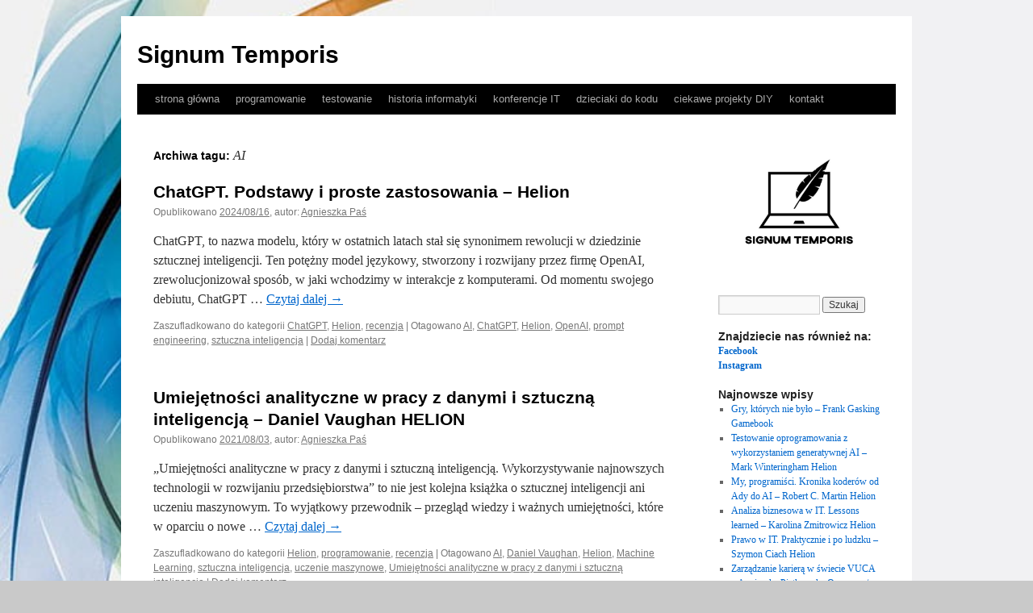

--- FILE ---
content_type: text/html; charset=UTF-8
request_url: https://www.signum-temporis.pl/tag/ai
body_size: 11029
content:
<!DOCTYPE html>
<html  xmlns="http://www.w3.org/1999/xhtml" prefix="" lang="pl-PL"
 xmlns:fb="http://ogp.me/ns/fb#">
<head>
<meta charset="UTF-8" />
<title>
AI | Signum Temporis	</title>
<link rel="profile" href="http://gmpg.org/xfn/11" />
<link rel="stylesheet" type="text/css" media="all" href="https://www.signum-temporis.pl/wp-content/themes/twentyten/style.css" />
<link rel="pingback" href="https://www.signum-temporis.pl/xmlrpc.php">

<!-- BEGIN Metadata added by the Add-Meta-Tags WordPress plugin -->
<meta name="description" content="Content tagged with AI." />
<meta name="keywords" content="ai" />
<meta property="og:type" content="website" />
<meta property="og:site_name" content="Signum Temporis" />
<meta property="og:title" content="AI" />
<meta property="og:url" content="https://www.signum-temporis.pl/tag/ai" />
<meta property="og:description" content="Content tagged with AI." />
<meta property="og:locale" content="pl_PL" />
<meta property="og:image" content="http://www.signum-temporis.pl/wp-content/uploads/2014/06/signum-temporis-logo.svg" />
<meta property="og:image:secure_url" content="https://www.signum-temporis.pl/wp-content/uploads/2014/06/signum-temporis-logo.svg" />
<link rel="publisher" type="text/html" title="Signum Temporis" href="https://www.signum-temporis.pl/" />
<!-- END Metadata added by the Add-Meta-Tags WordPress plugin -->

<meta name='robots' content='max-image-preview:large' />
	<style>img:is([sizes="auto" i], [sizes^="auto," i]) { contain-intrinsic-size: 3000px 1500px }</style>
	<link rel="alternate" type="application/rss+xml" title="Signum Temporis &raquo; Kanał z wpisami" href="https://www.signum-temporis.pl/feed" />
<link rel="alternate" type="application/rss+xml" title="Signum Temporis &raquo; Kanał z komentarzami" href="https://www.signum-temporis.pl/comments/feed" />
<link rel="alternate" type="application/rss+xml" title="Signum Temporis &raquo; Kanał z wpisami otagowanymi jako AI" href="https://www.signum-temporis.pl/tag/ai/feed" />
<script type="text/javascript">
/* <![CDATA[ */
window._wpemojiSettings = {"baseUrl":"https:\/\/s.w.org\/images\/core\/emoji\/16.0.1\/72x72\/","ext":".png","svgUrl":"https:\/\/s.w.org\/images\/core\/emoji\/16.0.1\/svg\/","svgExt":".svg","source":{"concatemoji":"https:\/\/www.signum-temporis.pl\/wp-includes\/js\/wp-emoji-release.min.js?ver=6.8.3"}};
/*! This file is auto-generated */
!function(s,n){var o,i,e;function c(e){try{var t={supportTests:e,timestamp:(new Date).valueOf()};sessionStorage.setItem(o,JSON.stringify(t))}catch(e){}}function p(e,t,n){e.clearRect(0,0,e.canvas.width,e.canvas.height),e.fillText(t,0,0);var t=new Uint32Array(e.getImageData(0,0,e.canvas.width,e.canvas.height).data),a=(e.clearRect(0,0,e.canvas.width,e.canvas.height),e.fillText(n,0,0),new Uint32Array(e.getImageData(0,0,e.canvas.width,e.canvas.height).data));return t.every(function(e,t){return e===a[t]})}function u(e,t){e.clearRect(0,0,e.canvas.width,e.canvas.height),e.fillText(t,0,0);for(var n=e.getImageData(16,16,1,1),a=0;a<n.data.length;a++)if(0!==n.data[a])return!1;return!0}function f(e,t,n,a){switch(t){case"flag":return n(e,"\ud83c\udff3\ufe0f\u200d\u26a7\ufe0f","\ud83c\udff3\ufe0f\u200b\u26a7\ufe0f")?!1:!n(e,"\ud83c\udde8\ud83c\uddf6","\ud83c\udde8\u200b\ud83c\uddf6")&&!n(e,"\ud83c\udff4\udb40\udc67\udb40\udc62\udb40\udc65\udb40\udc6e\udb40\udc67\udb40\udc7f","\ud83c\udff4\u200b\udb40\udc67\u200b\udb40\udc62\u200b\udb40\udc65\u200b\udb40\udc6e\u200b\udb40\udc67\u200b\udb40\udc7f");case"emoji":return!a(e,"\ud83e\udedf")}return!1}function g(e,t,n,a){var r="undefined"!=typeof WorkerGlobalScope&&self instanceof WorkerGlobalScope?new OffscreenCanvas(300,150):s.createElement("canvas"),o=r.getContext("2d",{willReadFrequently:!0}),i=(o.textBaseline="top",o.font="600 32px Arial",{});return e.forEach(function(e){i[e]=t(o,e,n,a)}),i}function t(e){var t=s.createElement("script");t.src=e,t.defer=!0,s.head.appendChild(t)}"undefined"!=typeof Promise&&(o="wpEmojiSettingsSupports",i=["flag","emoji"],n.supports={everything:!0,everythingExceptFlag:!0},e=new Promise(function(e){s.addEventListener("DOMContentLoaded",e,{once:!0})}),new Promise(function(t){var n=function(){try{var e=JSON.parse(sessionStorage.getItem(o));if("object"==typeof e&&"number"==typeof e.timestamp&&(new Date).valueOf()<e.timestamp+604800&&"object"==typeof e.supportTests)return e.supportTests}catch(e){}return null}();if(!n){if("undefined"!=typeof Worker&&"undefined"!=typeof OffscreenCanvas&&"undefined"!=typeof URL&&URL.createObjectURL&&"undefined"!=typeof Blob)try{var e="postMessage("+g.toString()+"("+[JSON.stringify(i),f.toString(),p.toString(),u.toString()].join(",")+"));",a=new Blob([e],{type:"text/javascript"}),r=new Worker(URL.createObjectURL(a),{name:"wpTestEmojiSupports"});return void(r.onmessage=function(e){c(n=e.data),r.terminate(),t(n)})}catch(e){}c(n=g(i,f,p,u))}t(n)}).then(function(e){for(var t in e)n.supports[t]=e[t],n.supports.everything=n.supports.everything&&n.supports[t],"flag"!==t&&(n.supports.everythingExceptFlag=n.supports.everythingExceptFlag&&n.supports[t]);n.supports.everythingExceptFlag=n.supports.everythingExceptFlag&&!n.supports.flag,n.DOMReady=!1,n.readyCallback=function(){n.DOMReady=!0}}).then(function(){return e}).then(function(){var e;n.supports.everything||(n.readyCallback(),(e=n.source||{}).concatemoji?t(e.concatemoji):e.wpemoji&&e.twemoji&&(t(e.twemoji),t(e.wpemoji)))}))}((window,document),window._wpemojiSettings);
/* ]]> */
</script>
<style id='wp-emoji-styles-inline-css' type='text/css'>

	img.wp-smiley, img.emoji {
		display: inline !important;
		border: none !important;
		box-shadow: none !important;
		height: 1em !important;
		width: 1em !important;
		margin: 0 0.07em !important;
		vertical-align: -0.1em !important;
		background: none !important;
		padding: 0 !important;
	}
</style>
<link rel='stylesheet' id='wp-block-library-css' href='https://www.signum-temporis.pl/wp-includes/css/dist/block-library/style.min.css?ver=6.8.3' type='text/css' media='all' />
<style id='wp-block-library-theme-inline-css' type='text/css'>
.wp-block-audio :where(figcaption){color:#555;font-size:13px;text-align:center}.is-dark-theme .wp-block-audio :where(figcaption){color:#ffffffa6}.wp-block-audio{margin:0 0 1em}.wp-block-code{border:1px solid #ccc;border-radius:4px;font-family:Menlo,Consolas,monaco,monospace;padding:.8em 1em}.wp-block-embed :where(figcaption){color:#555;font-size:13px;text-align:center}.is-dark-theme .wp-block-embed :where(figcaption){color:#ffffffa6}.wp-block-embed{margin:0 0 1em}.blocks-gallery-caption{color:#555;font-size:13px;text-align:center}.is-dark-theme .blocks-gallery-caption{color:#ffffffa6}:root :where(.wp-block-image figcaption){color:#555;font-size:13px;text-align:center}.is-dark-theme :root :where(.wp-block-image figcaption){color:#ffffffa6}.wp-block-image{margin:0 0 1em}.wp-block-pullquote{border-bottom:4px solid;border-top:4px solid;color:currentColor;margin-bottom:1.75em}.wp-block-pullquote cite,.wp-block-pullquote footer,.wp-block-pullquote__citation{color:currentColor;font-size:.8125em;font-style:normal;text-transform:uppercase}.wp-block-quote{border-left:.25em solid;margin:0 0 1.75em;padding-left:1em}.wp-block-quote cite,.wp-block-quote footer{color:currentColor;font-size:.8125em;font-style:normal;position:relative}.wp-block-quote:where(.has-text-align-right){border-left:none;border-right:.25em solid;padding-left:0;padding-right:1em}.wp-block-quote:where(.has-text-align-center){border:none;padding-left:0}.wp-block-quote.is-large,.wp-block-quote.is-style-large,.wp-block-quote:where(.is-style-plain){border:none}.wp-block-search .wp-block-search__label{font-weight:700}.wp-block-search__button{border:1px solid #ccc;padding:.375em .625em}:where(.wp-block-group.has-background){padding:1.25em 2.375em}.wp-block-separator.has-css-opacity{opacity:.4}.wp-block-separator{border:none;border-bottom:2px solid;margin-left:auto;margin-right:auto}.wp-block-separator.has-alpha-channel-opacity{opacity:1}.wp-block-separator:not(.is-style-wide):not(.is-style-dots){width:100px}.wp-block-separator.has-background:not(.is-style-dots){border-bottom:none;height:1px}.wp-block-separator.has-background:not(.is-style-wide):not(.is-style-dots){height:2px}.wp-block-table{margin:0 0 1em}.wp-block-table td,.wp-block-table th{word-break:normal}.wp-block-table :where(figcaption){color:#555;font-size:13px;text-align:center}.is-dark-theme .wp-block-table :where(figcaption){color:#ffffffa6}.wp-block-video :where(figcaption){color:#555;font-size:13px;text-align:center}.is-dark-theme .wp-block-video :where(figcaption){color:#ffffffa6}.wp-block-video{margin:0 0 1em}:root :where(.wp-block-template-part.has-background){margin-bottom:0;margin-top:0;padding:1.25em 2.375em}
</style>
<style id='classic-theme-styles-inline-css' type='text/css'>
/*! This file is auto-generated */
.wp-block-button__link{color:#fff;background-color:#32373c;border-radius:9999px;box-shadow:none;text-decoration:none;padding:calc(.667em + 2px) calc(1.333em + 2px);font-size:1.125em}.wp-block-file__button{background:#32373c;color:#fff;text-decoration:none}
</style>
<style id='global-styles-inline-css' type='text/css'>
:root{--wp--preset--aspect-ratio--square: 1;--wp--preset--aspect-ratio--4-3: 4/3;--wp--preset--aspect-ratio--3-4: 3/4;--wp--preset--aspect-ratio--3-2: 3/2;--wp--preset--aspect-ratio--2-3: 2/3;--wp--preset--aspect-ratio--16-9: 16/9;--wp--preset--aspect-ratio--9-16: 9/16;--wp--preset--color--black: #000;--wp--preset--color--cyan-bluish-gray: #abb8c3;--wp--preset--color--white: #fff;--wp--preset--color--pale-pink: #f78da7;--wp--preset--color--vivid-red: #cf2e2e;--wp--preset--color--luminous-vivid-orange: #ff6900;--wp--preset--color--luminous-vivid-amber: #fcb900;--wp--preset--color--light-green-cyan: #7bdcb5;--wp--preset--color--vivid-green-cyan: #00d084;--wp--preset--color--pale-cyan-blue: #8ed1fc;--wp--preset--color--vivid-cyan-blue: #0693e3;--wp--preset--color--vivid-purple: #9b51e0;--wp--preset--color--blue: #0066cc;--wp--preset--color--medium-gray: #666;--wp--preset--color--light-gray: #f1f1f1;--wp--preset--gradient--vivid-cyan-blue-to-vivid-purple: linear-gradient(135deg,rgba(6,147,227,1) 0%,rgb(155,81,224) 100%);--wp--preset--gradient--light-green-cyan-to-vivid-green-cyan: linear-gradient(135deg,rgb(122,220,180) 0%,rgb(0,208,130) 100%);--wp--preset--gradient--luminous-vivid-amber-to-luminous-vivid-orange: linear-gradient(135deg,rgba(252,185,0,1) 0%,rgba(255,105,0,1) 100%);--wp--preset--gradient--luminous-vivid-orange-to-vivid-red: linear-gradient(135deg,rgba(255,105,0,1) 0%,rgb(207,46,46) 100%);--wp--preset--gradient--very-light-gray-to-cyan-bluish-gray: linear-gradient(135deg,rgb(238,238,238) 0%,rgb(169,184,195) 100%);--wp--preset--gradient--cool-to-warm-spectrum: linear-gradient(135deg,rgb(74,234,220) 0%,rgb(151,120,209) 20%,rgb(207,42,186) 40%,rgb(238,44,130) 60%,rgb(251,105,98) 80%,rgb(254,248,76) 100%);--wp--preset--gradient--blush-light-purple: linear-gradient(135deg,rgb(255,206,236) 0%,rgb(152,150,240) 100%);--wp--preset--gradient--blush-bordeaux: linear-gradient(135deg,rgb(254,205,165) 0%,rgb(254,45,45) 50%,rgb(107,0,62) 100%);--wp--preset--gradient--luminous-dusk: linear-gradient(135deg,rgb(255,203,112) 0%,rgb(199,81,192) 50%,rgb(65,88,208) 100%);--wp--preset--gradient--pale-ocean: linear-gradient(135deg,rgb(255,245,203) 0%,rgb(182,227,212) 50%,rgb(51,167,181) 100%);--wp--preset--gradient--electric-grass: linear-gradient(135deg,rgb(202,248,128) 0%,rgb(113,206,126) 100%);--wp--preset--gradient--midnight: linear-gradient(135deg,rgb(2,3,129) 0%,rgb(40,116,252) 100%);--wp--preset--font-size--small: 13px;--wp--preset--font-size--medium: 20px;--wp--preset--font-size--large: 36px;--wp--preset--font-size--x-large: 42px;--wp--preset--spacing--20: 0.44rem;--wp--preset--spacing--30: 0.67rem;--wp--preset--spacing--40: 1rem;--wp--preset--spacing--50: 1.5rem;--wp--preset--spacing--60: 2.25rem;--wp--preset--spacing--70: 3.38rem;--wp--preset--spacing--80: 5.06rem;--wp--preset--shadow--natural: 6px 6px 9px rgba(0, 0, 0, 0.2);--wp--preset--shadow--deep: 12px 12px 50px rgba(0, 0, 0, 0.4);--wp--preset--shadow--sharp: 6px 6px 0px rgba(0, 0, 0, 0.2);--wp--preset--shadow--outlined: 6px 6px 0px -3px rgba(255, 255, 255, 1), 6px 6px rgba(0, 0, 0, 1);--wp--preset--shadow--crisp: 6px 6px 0px rgba(0, 0, 0, 1);}:where(.is-layout-flex){gap: 0.5em;}:where(.is-layout-grid){gap: 0.5em;}body .is-layout-flex{display: flex;}.is-layout-flex{flex-wrap: wrap;align-items: center;}.is-layout-flex > :is(*, div){margin: 0;}body .is-layout-grid{display: grid;}.is-layout-grid > :is(*, div){margin: 0;}:where(.wp-block-columns.is-layout-flex){gap: 2em;}:where(.wp-block-columns.is-layout-grid){gap: 2em;}:where(.wp-block-post-template.is-layout-flex){gap: 1.25em;}:where(.wp-block-post-template.is-layout-grid){gap: 1.25em;}.has-black-color{color: var(--wp--preset--color--black) !important;}.has-cyan-bluish-gray-color{color: var(--wp--preset--color--cyan-bluish-gray) !important;}.has-white-color{color: var(--wp--preset--color--white) !important;}.has-pale-pink-color{color: var(--wp--preset--color--pale-pink) !important;}.has-vivid-red-color{color: var(--wp--preset--color--vivid-red) !important;}.has-luminous-vivid-orange-color{color: var(--wp--preset--color--luminous-vivid-orange) !important;}.has-luminous-vivid-amber-color{color: var(--wp--preset--color--luminous-vivid-amber) !important;}.has-light-green-cyan-color{color: var(--wp--preset--color--light-green-cyan) !important;}.has-vivid-green-cyan-color{color: var(--wp--preset--color--vivid-green-cyan) !important;}.has-pale-cyan-blue-color{color: var(--wp--preset--color--pale-cyan-blue) !important;}.has-vivid-cyan-blue-color{color: var(--wp--preset--color--vivid-cyan-blue) !important;}.has-vivid-purple-color{color: var(--wp--preset--color--vivid-purple) !important;}.has-black-background-color{background-color: var(--wp--preset--color--black) !important;}.has-cyan-bluish-gray-background-color{background-color: var(--wp--preset--color--cyan-bluish-gray) !important;}.has-white-background-color{background-color: var(--wp--preset--color--white) !important;}.has-pale-pink-background-color{background-color: var(--wp--preset--color--pale-pink) !important;}.has-vivid-red-background-color{background-color: var(--wp--preset--color--vivid-red) !important;}.has-luminous-vivid-orange-background-color{background-color: var(--wp--preset--color--luminous-vivid-orange) !important;}.has-luminous-vivid-amber-background-color{background-color: var(--wp--preset--color--luminous-vivid-amber) !important;}.has-light-green-cyan-background-color{background-color: var(--wp--preset--color--light-green-cyan) !important;}.has-vivid-green-cyan-background-color{background-color: var(--wp--preset--color--vivid-green-cyan) !important;}.has-pale-cyan-blue-background-color{background-color: var(--wp--preset--color--pale-cyan-blue) !important;}.has-vivid-cyan-blue-background-color{background-color: var(--wp--preset--color--vivid-cyan-blue) !important;}.has-vivid-purple-background-color{background-color: var(--wp--preset--color--vivid-purple) !important;}.has-black-border-color{border-color: var(--wp--preset--color--black) !important;}.has-cyan-bluish-gray-border-color{border-color: var(--wp--preset--color--cyan-bluish-gray) !important;}.has-white-border-color{border-color: var(--wp--preset--color--white) !important;}.has-pale-pink-border-color{border-color: var(--wp--preset--color--pale-pink) !important;}.has-vivid-red-border-color{border-color: var(--wp--preset--color--vivid-red) !important;}.has-luminous-vivid-orange-border-color{border-color: var(--wp--preset--color--luminous-vivid-orange) !important;}.has-luminous-vivid-amber-border-color{border-color: var(--wp--preset--color--luminous-vivid-amber) !important;}.has-light-green-cyan-border-color{border-color: var(--wp--preset--color--light-green-cyan) !important;}.has-vivid-green-cyan-border-color{border-color: var(--wp--preset--color--vivid-green-cyan) !important;}.has-pale-cyan-blue-border-color{border-color: var(--wp--preset--color--pale-cyan-blue) !important;}.has-vivid-cyan-blue-border-color{border-color: var(--wp--preset--color--vivid-cyan-blue) !important;}.has-vivid-purple-border-color{border-color: var(--wp--preset--color--vivid-purple) !important;}.has-vivid-cyan-blue-to-vivid-purple-gradient-background{background: var(--wp--preset--gradient--vivid-cyan-blue-to-vivid-purple) !important;}.has-light-green-cyan-to-vivid-green-cyan-gradient-background{background: var(--wp--preset--gradient--light-green-cyan-to-vivid-green-cyan) !important;}.has-luminous-vivid-amber-to-luminous-vivid-orange-gradient-background{background: var(--wp--preset--gradient--luminous-vivid-amber-to-luminous-vivid-orange) !important;}.has-luminous-vivid-orange-to-vivid-red-gradient-background{background: var(--wp--preset--gradient--luminous-vivid-orange-to-vivid-red) !important;}.has-very-light-gray-to-cyan-bluish-gray-gradient-background{background: var(--wp--preset--gradient--very-light-gray-to-cyan-bluish-gray) !important;}.has-cool-to-warm-spectrum-gradient-background{background: var(--wp--preset--gradient--cool-to-warm-spectrum) !important;}.has-blush-light-purple-gradient-background{background: var(--wp--preset--gradient--blush-light-purple) !important;}.has-blush-bordeaux-gradient-background{background: var(--wp--preset--gradient--blush-bordeaux) !important;}.has-luminous-dusk-gradient-background{background: var(--wp--preset--gradient--luminous-dusk) !important;}.has-pale-ocean-gradient-background{background: var(--wp--preset--gradient--pale-ocean) !important;}.has-electric-grass-gradient-background{background: var(--wp--preset--gradient--electric-grass) !important;}.has-midnight-gradient-background{background: var(--wp--preset--gradient--midnight) !important;}.has-small-font-size{font-size: var(--wp--preset--font-size--small) !important;}.has-medium-font-size{font-size: var(--wp--preset--font-size--medium) !important;}.has-large-font-size{font-size: var(--wp--preset--font-size--large) !important;}.has-x-large-font-size{font-size: var(--wp--preset--font-size--x-large) !important;}
:where(.wp-block-post-template.is-layout-flex){gap: 1.25em;}:where(.wp-block-post-template.is-layout-grid){gap: 1.25em;}
:where(.wp-block-columns.is-layout-flex){gap: 2em;}:where(.wp-block-columns.is-layout-grid){gap: 2em;}
:root :where(.wp-block-pullquote){font-size: 1.5em;line-height: 1.6;}
</style>
<link rel='stylesheet' id='twentyten-block-style-css' href='https://www.signum-temporis.pl/wp-content/themes/twentyten/blocks.css?ver=20181018' type='text/css' media='all' />
<link rel='stylesheet' id='wp_mailjet_subscribe_widget-widget-front-styles-css' href='https://www.signum-temporis.pl/wp-content/plugins/mailjet-for-wordpress/src/widget/css/front-widget.css?ver=5.4.1' type='text/css' media='all' />
<link rel='stylesheet' id='wp_mailjet_form_builder_widget-widget-front-styles-css' href='https://www.signum-temporis.pl/wp-content/plugins/mailjet-for-wordpress/src/widgetformbuilder/css/front-widget.css?ver=5.4.1' type='text/css' media='all' />
<script type="text/javascript" src="https://www.signum-temporis.pl/wp-includes/js/jquery/jquery.min.js?ver=3.7.1" id="jquery-core-js"></script>
<script type="text/javascript" src="https://www.signum-temporis.pl/wp-includes/js/jquery/jquery-migrate.min.js?ver=3.4.1" id="jquery-migrate-js"></script>
<link rel="https://api.w.org/" href="https://www.signum-temporis.pl/wp-json/" /><link rel="alternate" title="JSON" type="application/json" href="https://www.signum-temporis.pl/wp-json/wp/v2/tags/1139" /><link rel="EditURI" type="application/rsd+xml" title="RSD" href="https://www.signum-temporis.pl/xmlrpc.php?rsd" />
<meta name="generator" content="WordPress 6.8.3" />
<meta property="fb:app_id" content="318617789831"/><meta property="fb:admins" content="agnieszka.kaczmarek.31"/><style>.post-thumbnail img[src$='.svg'] { width: 100%; height: auto; }</style><link type="text/css" rel="stylesheet" href="https://www.signum-temporis.pl/wp-content/plugins/social-widget/style.css"/><script type="text/javascript" src="https://www.signum-temporis.pl/wp-content/plugins/si-captcha-for-wordpress/captcha/si_captcha.js?ver=1769063924"></script>
<!-- begin SI CAPTCHA Anti-Spam - login/register form style -->
<style type="text/css">
.si_captcha_small { width:175px; height:45px; padding-top:10px; padding-bottom:10px; }
.si_captcha_large { width:250px; height:60px; padding-top:10px; padding-bottom:10px; }
img#si_image_com { border-style:none; margin:0; padding-right:5px; float:left; }
img#si_image_reg { border-style:none; margin:0; padding-right:5px; float:left; }
img#si_image_log { border-style:none; margin:0; padding-right:5px; float:left; }
img#si_image_side_login { border-style:none; margin:0; padding-right:5px; float:left; }
img#si_image_checkout { border-style:none; margin:0; padding-right:5px; float:left; }
img#si_image_jetpack { border-style:none; margin:0; padding-right:5px; float:left; }
img#si_image_bbpress_topic { border-style:none; margin:0; padding-right:5px; float:left; }
.si_captcha_refresh { border-style:none; margin:0; vertical-align:bottom; }
div#si_captcha_input { display:block; padding-top:15px; padding-bottom:5px; }
label#si_captcha_code_label { margin:0; }
input#si_captcha_code_input { width:65px; }
p#si_captcha_code_p { clear: left; padding-top:10px; }
.si-captcha-jetpack-error { color:#DC3232; }
</style>
<!-- end SI CAPTCHA Anti-Spam - login/register form style -->
<style type="text/css" id="custom-background-css">
body.custom-background { background-color: #c9c9c9; background-image: url("https://www.signum-temporis.pl/wp-content/uploads/2024/09/bg1.jpg"); background-position: left top; background-size: cover; background-repeat: no-repeat; background-attachment: fixed; }
</style>
	<link rel="icon" href="https://www.signum-temporis.pl/wp-content/uploads/2020/01/cropped-signum-temporis-logo-white-1-32x32.jpg" sizes="32x32" />
<link rel="icon" href="https://www.signum-temporis.pl/wp-content/uploads/2020/01/cropped-signum-temporis-logo-white-1-192x192.jpg" sizes="192x192" />
<link rel="apple-touch-icon" href="https://www.signum-temporis.pl/wp-content/uploads/2020/01/cropped-signum-temporis-logo-white-1-180x180.jpg" />
<meta name="msapplication-TileImage" content="https://www.signum-temporis.pl/wp-content/uploads/2020/01/cropped-signum-temporis-logo-white-1-270x270.jpg" />
</head>

<body class="archive tag tag-ai tag-1139 custom-background wp-theme-twentyten">
<div id="wrapper" class="hfeed">
	<div id="header">
		<div id="masthead">
			<div id="branding" role="banner">
								<div id="site-title">
					<span>
						<a href="https://www.signum-temporis.pl/" title="Signum Temporis" rel="home">Signum Temporis</a>
					</span>
				</div>
				<div id="site-description"></div>

							</div><!-- #branding -->

			<div id="access" role="navigation">
								<div class="skip-link screen-reader-text"><a href="#content" title="Przeskocz do treści">Przeskocz do treści</a></div>
								<div class="menu-header"><ul id="menu-menu-1" class="menu"><li id="menu-item-130" class="menu-item menu-item-type-custom menu-item-object-custom menu-item-130"><a href="/">strona główna</a></li>
<li id="menu-item-1526" class="menu-item menu-item-type-taxonomy menu-item-object-category menu-item-1526"><a href="https://www.signum-temporis.pl/category/programowanie">programowanie</a></li>
<li id="menu-item-2114" class="menu-item menu-item-type-taxonomy menu-item-object-category menu-item-2114"><a href="https://www.signum-temporis.pl/category/testowanie">testowanie</a></li>
<li id="menu-item-1803" class="menu-item menu-item-type-taxonomy menu-item-object-category menu-item-1803"><a href="https://www.signum-temporis.pl/category/historia-informatyki">historia informatyki</a></li>
<li id="menu-item-1653" class="menu-item menu-item-type-taxonomy menu-item-object-category menu-item-1653"><a href="https://www.signum-temporis.pl/category/konferencje-it">konferencje IT</a></li>
<li id="menu-item-1266" class="menu-item menu-item-type-taxonomy menu-item-object-category menu-item-1266"><a href="https://www.signum-temporis.pl/category/dzieciaki-do-kodu">dzieciaki do kodu</a></li>
<li id="menu-item-1828" class="menu-item menu-item-type-taxonomy menu-item-object-category menu-item-1828"><a href="https://www.signum-temporis.pl/category/ciekawe-projekty-diy">ciekawe projekty DIY</a></li>
<li id="menu-item-132" class="menu-item menu-item-type-custom menu-item-object-custom menu-item-132"><a href="mailto:info@signum-temporis.pl">kontakt</a></li>
</ul></div>			</div><!-- #access -->
		</div><!-- #masthead -->
	</div><!-- #header -->

	<div id="main">

		<div id="container">
			<div id="content" role="main">

				<h1 class="page-title">
				Archiwa tagu: <span>AI</span>				</h1>





	
			<div id="post-2042" class="post-2042 post type-post status-publish format-standard hentry category-chatgpt category-helion category-recenzja tag-ai tag-chatgpt tag-helion tag-openai tag-prompt-engineering tag-sztuczna-inteligencja">
			<h2 class="entry-title"><a href="https://www.signum-temporis.pl/2024/08/chatgpt-podstawy-i-proste-zastosowania-helion.html" rel="bookmark">ChatGPT. Podstawy i proste zastosowania &#8211; Helion</a></h2>

			<div class="entry-meta">
				<span class="meta-prep meta-prep-author">Opublikowano</span> <a href="https://www.signum-temporis.pl/2024/08/chatgpt-podstawy-i-proste-zastosowania-helion.html" title="09:32" rel="bookmark"><span class="entry-date">2024/08/16</span></a>, <span class="meta-sep">autor:</span> <span class="author vcard"><a class="url fn n" href="https://www.signum-temporis.pl/author/signum-temporis" title="Zobacz wszystkie wpisy, których autorem jest Agnieszka Paś">Agnieszka Paś</a></span>			</div><!-- .entry-meta -->

					<div class="entry-summary">
				<p>ChatGPT, to nazwa modelu, który w ostatnich latach stał się synonimem rewolucji w dziedzinie sztucznej inteligencji. Ten potężny model językowy, stworzony i rozwijany przez firmę OpenAI, zrewolucjonizował sposób, w jaki wchodzimy w interakcje z komputerami. Od momentu swojego debiutu, ChatGPT &hellip; <a href="https://www.signum-temporis.pl/2024/08/chatgpt-podstawy-i-proste-zastosowania-helion.html">Czytaj dalej <span class="meta-nav">&rarr;</span></a></p>
			</div><!-- .entry-summary -->
	
			<div class="entry-utility">
									<span class="cat-links">
						<span class="entry-utility-prep entry-utility-prep-cat-links">Zaszufladkowano do kategorii</span> <a href="https://www.signum-temporis.pl/category/chatgpt" rel="category tag">ChatGPT</a>, <a href="https://www.signum-temporis.pl/category/helion" rel="category tag">Helion</a>, <a href="https://www.signum-temporis.pl/category/recenzja" rel="category tag">recenzja</a>					</span>
					<span class="meta-sep">|</span>
												<span class="tag-links">
					<span class="entry-utility-prep entry-utility-prep-tag-links">Otagowano</span> <a href="https://www.signum-temporis.pl/tag/ai" rel="tag">AI</a>, <a href="https://www.signum-temporis.pl/tag/chatgpt" rel="tag">ChatGPT</a>, <a href="https://www.signum-temporis.pl/tag/helion" rel="tag">Helion</a>, <a href="https://www.signum-temporis.pl/tag/openai" rel="tag">OpenAI</a>, <a href="https://www.signum-temporis.pl/tag/prompt-engineering" rel="tag">prompt engineering</a>, <a href="https://www.signum-temporis.pl/tag/sztuczna-inteligencja" rel="tag">sztuczna inteligencja</a>				</span>
				<span class="meta-sep">|</span>
								<span class="comments-link"><a href="https://www.signum-temporis.pl/2024/08/chatgpt-podstawy-i-proste-zastosowania-helion.html#respond">Dodaj komentarz</a></span>
							</div><!-- .entry-utility -->
		</div><!-- #post-## -->

		
	

	
			<div id="post-1923" class="post-1923 post type-post status-publish format-standard hentry category-helion category-programowanie category-recenzja tag-ai tag-daniel-vaughan tag-helion tag-machine-learning tag-sztuczna-inteligencja tag-uczenie-maszynowe tag-umiejetnosci-analityczne-w-pracy-z-danymi-i-sztuczna-inteligencja">
			<h2 class="entry-title"><a href="https://www.signum-temporis.pl/2021/08/umiejetnosci-analityczne.html" rel="bookmark">Umiejętności analityczne w pracy z danymi i sztuczną inteligencją &#8211; Daniel Vaughan HELION</a></h2>

			<div class="entry-meta">
				<span class="meta-prep meta-prep-author">Opublikowano</span> <a href="https://www.signum-temporis.pl/2021/08/umiejetnosci-analityczne.html" title="17:54" rel="bookmark"><span class="entry-date">2021/08/03</span></a>, <span class="meta-sep">autor:</span> <span class="author vcard"><a class="url fn n" href="https://www.signum-temporis.pl/author/signum-temporis" title="Zobacz wszystkie wpisy, których autorem jest Agnieszka Paś">Agnieszka Paś</a></span>			</div><!-- .entry-meta -->

					<div class="entry-summary">
				<p>&#8222;Umiejętności analityczne w pracy z danymi i sztuczną inteligencją. Wykorzystywanie najnowszych technologii w rozwijaniu przedsiębiorstwa&#8221; to nie jest kolejna książka o sztucznej inteligencji ani uczeniu maszynowym. To wyjątkowy przewodnik &#8211; przegląd wiedzy i ważnych umiejętności, które w oparciu o nowe &hellip; <a href="https://www.signum-temporis.pl/2021/08/umiejetnosci-analityczne.html">Czytaj dalej <span class="meta-nav">&rarr;</span></a></p>
			</div><!-- .entry-summary -->
	
			<div class="entry-utility">
									<span class="cat-links">
						<span class="entry-utility-prep entry-utility-prep-cat-links">Zaszufladkowano do kategorii</span> <a href="https://www.signum-temporis.pl/category/helion" rel="category tag">Helion</a>, <a href="https://www.signum-temporis.pl/category/programowanie" rel="category tag">programowanie</a>, <a href="https://www.signum-temporis.pl/category/recenzja" rel="category tag">recenzja</a>					</span>
					<span class="meta-sep">|</span>
												<span class="tag-links">
					<span class="entry-utility-prep entry-utility-prep-tag-links">Otagowano</span> <a href="https://www.signum-temporis.pl/tag/ai" rel="tag">AI</a>, <a href="https://www.signum-temporis.pl/tag/daniel-vaughan" rel="tag">Daniel Vaughan</a>, <a href="https://www.signum-temporis.pl/tag/helion" rel="tag">Helion</a>, <a href="https://www.signum-temporis.pl/tag/machine-learning" rel="tag">Machine Learning</a>, <a href="https://www.signum-temporis.pl/tag/sztuczna-inteligencja" rel="tag">sztuczna inteligencja</a>, <a href="https://www.signum-temporis.pl/tag/uczenie-maszynowe" rel="tag">uczenie maszynowe</a>, <a href="https://www.signum-temporis.pl/tag/umiejetnosci-analityczne-w-pracy-z-danymi-i-sztuczna-inteligencja" rel="tag">Umiejętności analityczne w pracy z danymi i sztuczną inteligencją</a>				</span>
				<span class="meta-sep">|</span>
								<span class="comments-link"><a href="https://www.signum-temporis.pl/2021/08/umiejetnosci-analityczne.html#respond">Dodaj komentarz</a></span>
							</div><!-- .entry-utility -->
		</div><!-- #post-## -->

		
	

	
			<div id="post-1834" class="post-1834 post type-post status-publish format-standard hentry category-dzieciaki-do-kodu category-konkursy category-publicat category-sztuczna-inteligencja tag-ai tag-bogus-janiszewski tag-machine-learning tag-max-skorwider tag-publicat tag-sztuczna-inteligencja tag-to-o-czym-dorosli-ci-nie-mowia">
			<h2 class="entry-title"><a href="https://www.signum-temporis.pl/2020/04/konkurs-sztuczna-inteligencja-publicat.html" rel="bookmark">KONKURS! Sztuczna inteligencja. To, o czym dorośli Ci nie mówią &#8211; Boguś Janiszewski, Max Skorwider PUBLICAT</a></h2>

			<div class="entry-meta">
				<span class="meta-prep meta-prep-author">Opublikowano</span> <a href="https://www.signum-temporis.pl/2020/04/konkurs-sztuczna-inteligencja-publicat.html" title="17:58" rel="bookmark"><span class="entry-date">2020/04/27</span></a>, <span class="meta-sep">autor:</span> <span class="author vcard"><a class="url fn n" href="https://www.signum-temporis.pl/author/signum-temporis" title="Zobacz wszystkie wpisy, których autorem jest Agnieszka Paś">Agnieszka Paś</a></span>			</div><!-- .entry-meta -->

					<div class="entry-summary">
				<p>Wydana pod koniec marca tego roku &#8222;Sztuczna inteligencja&#8221; to kolejna książka duetu autorskiego Boguś Janiszewski &#8211; Max Skorwider z serii &#8222;To, o czym dorośli Ci nie mówią&#8221;. Dzięki tej książce nie nauczysz się pisać algorytmów ani kodować, ale dowiesz się, &hellip; <a href="https://www.signum-temporis.pl/2020/04/konkurs-sztuczna-inteligencja-publicat.html">Czytaj dalej <span class="meta-nav">&rarr;</span></a></p>
			</div><!-- .entry-summary -->
	
			<div class="entry-utility">
									<span class="cat-links">
						<span class="entry-utility-prep entry-utility-prep-cat-links">Zaszufladkowano do kategorii</span> <a href="https://www.signum-temporis.pl/category/dzieciaki-do-kodu" rel="category tag">dzieciaki do kodu</a>, <a href="https://www.signum-temporis.pl/category/konkursy" rel="category tag">konkursy</a>, <a href="https://www.signum-temporis.pl/category/publicat" rel="category tag">Publicat</a>, <a href="https://www.signum-temporis.pl/category/sztuczna-inteligencja" rel="category tag">sztuczna inteligencja</a>					</span>
					<span class="meta-sep">|</span>
												<span class="tag-links">
					<span class="entry-utility-prep entry-utility-prep-tag-links">Otagowano</span> <a href="https://www.signum-temporis.pl/tag/ai" rel="tag">AI</a>, <a href="https://www.signum-temporis.pl/tag/bogus-janiszewski" rel="tag">Boguś Janiszewski</a>, <a href="https://www.signum-temporis.pl/tag/machine-learning" rel="tag">Machine Learning</a>, <a href="https://www.signum-temporis.pl/tag/max-skorwider" rel="tag">Max Skorwider</a>, <a href="https://www.signum-temporis.pl/tag/publicat" rel="tag">Publicat</a>, <a href="https://www.signum-temporis.pl/tag/sztuczna-inteligencja" rel="tag">sztuczna inteligencja</a>, <a href="https://www.signum-temporis.pl/tag/to-o-czym-dorosli-ci-nie-mowia" rel="tag">To o czym dorośli Ci nie mówią</a>				</span>
				<span class="meta-sep">|</span>
								<span class="comments-link"><a href="https://www.signum-temporis.pl/2020/04/konkurs-sztuczna-inteligencja-publicat.html#respond">Dodaj komentarz</a></span>
							</div><!-- .entry-utility -->
		</div><!-- #post-## -->

		
	

	
			<div id="post-1688" class="post-1688 post type-post status-publish format-standard hentry category-konferencje-it category-pozitive-technologies tag-ai tag-konferencje-it tag-machine-learning tag-miasto-poznan tag-pozitive-technologies tag-programowanie tag-symentis-events">
			<h2 class="entry-title"><a href="https://www.signum-temporis.pl/2019/10/pozitive-technologies-poznan-congress-center-26-09-2019.html" rel="bookmark">pozitive technologies &#8211; Poznań Congress Center 26.09.2019</a></h2>

			<div class="entry-meta">
				<span class="meta-prep meta-prep-author">Opublikowano</span> <a href="https://www.signum-temporis.pl/2019/10/pozitive-technologies-poznan-congress-center-26-09-2019.html" title="10:58" rel="bookmark"><span class="entry-date">2019/10/19</span></a>, <span class="meta-sep">autor:</span> <span class="author vcard"><a class="url fn n" href="https://www.signum-temporis.pl/author/signum-temporis" title="Zobacz wszystkie wpisy, których autorem jest Agnieszka Paś">Agnieszka Paś</a></span>			</div><!-- .entry-meta -->

					<div class="entry-summary">
				<p>Na konferencyjnej mapie Poznania pojawiło się nowe wydarzenie związane z sektorem IT &#8211; pozitive technologies! Pierwsza edycja konferencji odbyła się 26 września 2019 roku w poznańskim Congress Center i przyciągnęła przedstawicieli firm technologicznych ze stolicy Wielkopolski oraz dziesiątki specjalistów, którzy &hellip; <a href="https://www.signum-temporis.pl/2019/10/pozitive-technologies-poznan-congress-center-26-09-2019.html">Czytaj dalej <span class="meta-nav">&rarr;</span></a></p>
			</div><!-- .entry-summary -->
	
			<div class="entry-utility">
									<span class="cat-links">
						<span class="entry-utility-prep entry-utility-prep-cat-links">Zaszufladkowano do kategorii</span> <a href="https://www.signum-temporis.pl/category/konferencje-it" rel="category tag">konferencje IT</a>, <a href="https://www.signum-temporis.pl/category/pozitive-technologies" rel="category tag">pozitive technologies</a>					</span>
					<span class="meta-sep">|</span>
												<span class="tag-links">
					<span class="entry-utility-prep entry-utility-prep-tag-links">Otagowano</span> <a href="https://www.signum-temporis.pl/tag/ai" rel="tag">AI</a>, <a href="https://www.signum-temporis.pl/tag/konferencje-it" rel="tag">konferencje IT</a>, <a href="https://www.signum-temporis.pl/tag/machine-learning" rel="tag">Machine Learning</a>, <a href="https://www.signum-temporis.pl/tag/miasto-poznan" rel="tag">miasto Poznań</a>, <a href="https://www.signum-temporis.pl/tag/pozitive-technologies" rel="tag">pozitive technologies</a>, <a href="https://www.signum-temporis.pl/tag/programowanie" rel="tag">programowanie</a>, <a href="https://www.signum-temporis.pl/tag/symentis-events" rel="tag">Symentis Events</a>				</span>
				<span class="meta-sep">|</span>
								<span class="comments-link"><a href="https://www.signum-temporis.pl/2019/10/pozitive-technologies-poznan-congress-center-26-09-2019.html#respond">Dodaj komentarz</a></span>
							</div><!-- .entry-utility -->
		</div><!-- #post-## -->

		
	

	
			<div id="post-1673" class="post-1673 post type-post status-publish format-standard hentry category-konferencje-it category-perspektywy-women-in-tech-summit category-stem tag-5g tag-ai tag-ambient-intelligence tag-big-data tag-cybersecurity tag-machine-learning tag-perspektywy-women-in-tech tag-perspektywy-women-in-tech-summit-2019">
			<h2 class="entry-title"><a href="https://www.signum-temporis.pl/2019/09/perspektywy-women-in-tech-summit-2019-najwieksza-konferencja-dla-kobiet-w-technologiach-i-nauce-w-europie.html" rel="bookmark">Perspektywy Women in Tech Summit 2019 &#8211; Największa Konferencja dla kobiet w technologiach i nauce w Europie</a></h2>

			<div class="entry-meta">
				<span class="meta-prep meta-prep-author">Opublikowano</span> <a href="https://www.signum-temporis.pl/2019/09/perspektywy-women-in-tech-summit-2019-najwieksza-konferencja-dla-kobiet-w-technologiach-i-nauce-w-europie.html" title="18:26" rel="bookmark"><span class="entry-date">2019/09/08</span></a>, <span class="meta-sep">autor:</span> <span class="author vcard"><a class="url fn n" href="https://www.signum-temporis.pl/author/signum-temporis" title="Zobacz wszystkie wpisy, których autorem jest Agnieszka Paś">Agnieszka Paś</a></span>			</div><!-- .entry-meta -->

					<div class="entry-summary">
				<p>Wielkimi krokami zbliża się kolejna edycja największej Konferencji dla kobiet w technologiach i nauce w Europie &#8211; Perspektywy Women in Tech Summit 2019. W dniach 13-14 listopada 2019 roku odbędzie się w Warszawie druga edycja konferencji, podczas której ponad 3000+ &hellip; <a href="https://www.signum-temporis.pl/2019/09/perspektywy-women-in-tech-summit-2019-najwieksza-konferencja-dla-kobiet-w-technologiach-i-nauce-w-europie.html">Czytaj dalej <span class="meta-nav">&rarr;</span></a></p>
			</div><!-- .entry-summary -->
	
			<div class="entry-utility">
									<span class="cat-links">
						<span class="entry-utility-prep entry-utility-prep-cat-links">Zaszufladkowano do kategorii</span> <a href="https://www.signum-temporis.pl/category/konferencje-it" rel="category tag">konferencje IT</a>, <a href="https://www.signum-temporis.pl/category/perspektywy-women-in-tech-summit" rel="category tag">Perspektywy Women in Tech Summit</a>, <a href="https://www.signum-temporis.pl/category/stem" rel="category tag">STEM</a>					</span>
					<span class="meta-sep">|</span>
												<span class="tag-links">
					<span class="entry-utility-prep entry-utility-prep-tag-links">Otagowano</span> <a href="https://www.signum-temporis.pl/tag/5g" rel="tag">5G</a>, <a href="https://www.signum-temporis.pl/tag/ai" rel="tag">AI</a>, <a href="https://www.signum-temporis.pl/tag/ambient-intelligence" rel="tag">Ambient Intelligence</a>, <a href="https://www.signum-temporis.pl/tag/big-data" rel="tag">Big Data</a>, <a href="https://www.signum-temporis.pl/tag/cybersecurity" rel="tag">Cybersecurity</a>, <a href="https://www.signum-temporis.pl/tag/machine-learning" rel="tag">Machine Learning</a>, <a href="https://www.signum-temporis.pl/tag/perspektywy-women-in-tech" rel="tag">Perspektywy Women in Tech</a>, <a href="https://www.signum-temporis.pl/tag/perspektywy-women-in-tech-summit-2019" rel="tag">Perspektywy Women in Tech Summit 2019</a>				</span>
				<span class="meta-sep">|</span>
								<span class="comments-link"><a href="https://www.signum-temporis.pl/2019/09/perspektywy-women-in-tech-summit-2019-najwieksza-konferencja-dla-kobiet-w-technologiach-i-nauce-w-europie.html#respond">Dodaj komentarz</a></span>
							</div><!-- .entry-utility -->
		</div><!-- #post-## -->

		
	

	
			<div id="post-1649" class="post-1649 post type-post status-publish format-standard hentry category-konferencje-it tag-ai tag-konferencje-it tag-miasto-poznan tag-pozitive-technologies">
			<h2 class="entry-title"><a href="https://www.signum-temporis.pl/2019/08/nowa-konferencja-w-poznaniu-26-wrzesnia-pozitive-technologies-zmieni-oblicze-miasta.html" rel="bookmark">Nowa konferencja w Poznaniu! 26 września pozitive technologies zmieni oblicze miasta.</a></h2>

			<div class="entry-meta">
				<span class="meta-prep meta-prep-author">Opublikowano</span> <a href="https://www.signum-temporis.pl/2019/08/nowa-konferencja-w-poznaniu-26-wrzesnia-pozitive-technologies-zmieni-oblicze-miasta.html" title="18:43" rel="bookmark"><span class="entry-date">2019/08/13</span></a>, <span class="meta-sep">autor:</span> <span class="author vcard"><a class="url fn n" href="https://www.signum-temporis.pl/author/signum-temporis" title="Zobacz wszystkie wpisy, których autorem jest Agnieszka Paś">Agnieszka Paś</a></span>			</div><!-- .entry-meta -->

					<div class="entry-summary">
				<p>Konferencja pozitive technologies odbędzie się już 26 września 2019 roku. Głównym organizatorem wydarzenia jest miasto Poznań. Konferencję wspierają firmy sektora IT, które są związane z miastem: Capgemini, Egnyte, GSK IT, Sii, TomTom, Allegro, Sonalake oraz Cognifide. Realizatorem przedsięwzięcia jest Symentis &hellip; <a href="https://www.signum-temporis.pl/2019/08/nowa-konferencja-w-poznaniu-26-wrzesnia-pozitive-technologies-zmieni-oblicze-miasta.html">Czytaj dalej <span class="meta-nav">&rarr;</span></a></p>
			</div><!-- .entry-summary -->
	
			<div class="entry-utility">
									<span class="cat-links">
						<span class="entry-utility-prep entry-utility-prep-cat-links">Zaszufladkowano do kategorii</span> <a href="https://www.signum-temporis.pl/category/konferencje-it" rel="category tag">konferencje IT</a>					</span>
					<span class="meta-sep">|</span>
												<span class="tag-links">
					<span class="entry-utility-prep entry-utility-prep-tag-links">Otagowano</span> <a href="https://www.signum-temporis.pl/tag/ai" rel="tag">AI</a>, <a href="https://www.signum-temporis.pl/tag/konferencje-it" rel="tag">konferencje IT</a>, <a href="https://www.signum-temporis.pl/tag/miasto-poznan" rel="tag">miasto Poznań</a>, <a href="https://www.signum-temporis.pl/tag/pozitive-technologies" rel="tag">pozitive technologies</a>				</span>
				<span class="meta-sep">|</span>
								<span class="comments-link"><a href="https://www.signum-temporis.pl/2019/08/nowa-konferencja-w-poznaniu-26-wrzesnia-pozitive-technologies-zmieni-oblicze-miasta.html#comments">2 komentarze</a></span>
							</div><!-- .entry-utility -->
		</div><!-- #post-## -->

		
	

			</div><!-- #content -->
		</div><!-- #container -->


		<div id="primary" class="widget-area" role="complementary">
			<ul class="xoxo">

<li id="text-3" class="widget-container widget_text">			<div class="textwidget"><img src="http://www.signum-temporis.pl/wp-content/uploads/2020/01/signum-temporis-logo-white.jpg" style="box-shadow: none;">

</div>
		</li><li id="search-2" class="widget-container widget_search"><form role="search" method="get" id="searchform" class="searchform" action="https://www.signum-temporis.pl/">
				<div>
					<label class="screen-reader-text" for="s">Szukaj:</label>
					<input type="text" value="" name="s" id="s" />
					<input type="submit" id="searchsubmit" value="Szukaj" />
				</div>
			</form></li><li id="text-6" class="widget-container widget_text"><h3 class="widget-title">Znajdziecie nas również na:</h3>			<div class="textwidget"><p><strong><a href="https://www.facebook.com/signumtemporispl/" target="_blank" rel="noopener">Facebook</a></strong><br />
<strong><a href="https://www.instagram.com/signum_temporis.pl/" target="_blank" rel="noopener">Instagram</a></strong></p>
</div>
		</li>
		<li id="recent-posts-2" class="widget-container widget_recent_entries">
		<h3 class="widget-title">Najnowsze wpisy</h3>
		<ul>
											<li>
					<a href="https://www.signum-temporis.pl/2025/12/gry-ktorych-nie-bylo-frank-gasking-gamebook.html">Gry, których nie było &#8211; Frank Gasking Gamebook</a>
									</li>
											<li>
					<a href="https://www.signum-temporis.pl/2025/11/testowanie-oprogramowania-z-wykorzystaniem-generatywnej-ai-mark-winteringham-helion.html">Testowanie oprogramowania z wykorzystaniem generatywnej AI &#8211; Mark Winteringham Helion</a>
									</li>
											<li>
					<a href="https://www.signum-temporis.pl/2025/11/my-programisci-kronika-koderow-od-ady-do-ai-robert-c-martin-helion.html">My, programiści. Kronika koderów od Ady do AI &#8211; Robert C. Martin Helion</a>
									</li>
											<li>
					<a href="https://www.signum-temporis.pl/2025/08/analiza-biznesowa-w-it-lessons-learned-karolina-zmitrowicz-helion.html">Analiza biznesowa w IT. Lessons learned &#8211; Karolina Zmitrowicz Helion</a>
									</li>
											<li>
					<a href="https://www.signum-temporis.pl/2024/09/prawo-w-it-praktycznie-i-po-ludzku.html">Prawo w IT. Praktycznie i po ludzku &#8211; Szymon Ciach Helion</a>
									</li>
											<li>
					<a href="https://www.signum-temporis.pl/2024/08/zarzadzanie-kariera-w-swiecie-vuca.html">Zarządzanie karierą w świecie VUCA &#8211; Agnieszka Piątkowska Onepress / Helion</a>
									</li>
											<li>
					<a href="https://www.signum-temporis.pl/2024/08/chatgpt-podstawy-i-proste-zastosowania-helion.html">ChatGPT. Podstawy i proste zastosowania &#8211; Helion</a>
									</li>
											<li>
					<a href="https://www.signum-temporis.pl/2024/06/tester-samouk-chhavi-raj-dosaj-helion.html">Tester samouk &#8211; Chhavi Raj Dosaj Helion</a>
									</li>
											<li>
					<a href="https://www.signum-temporis.pl/2024/05/festiwal-gier-i-popkultury-pixel-heaven-2024.html">Festiwal Gier i Popkultury Pixel Heaven 2024 &#8211; 7 – 9 czerwca Warszawa</a>
									</li>
											<li>
					<a href="https://www.signum-temporis.pl/2024/03/certyfikowany-inzynier-wymagan.html">Certyfikowany inżynier wymagań. Opracowanie na podstawie planu nauczania IREB® CPRE® &#8211; Karolina Zmitrowicz Helion</a>
									</li>
					</ul>

		</li>			</ul>
		</div><!-- #primary .widget-area -->

	</div><!-- #main -->

	<div id="footer" role="contentinfo">
		<div id="colophon">



			<div id="site-info">
				<a href="https://www.signum-temporis.pl/" title="Signum Temporis" rel="home">
					Signum Temporis				</a>
							</div><!-- #site-info -->

			<div id="site-generator">
								<a href="https://pl.wordpress.org/" class="imprint" title="Semantyczną, osobistą platformę publikacyjną">
					Dumnie wspierane przez WordPressa.				</a>
			</div><!-- #site-generator -->

		</div><!-- #colophon -->
	</div><!-- #footer -->

</div><!-- #wrapper -->




<script type="speculationrules">
{"prefetch":[{"source":"document","where":{"and":[{"href_matches":"\/*"},{"not":{"href_matches":["\/wp-*.php","\/wp-admin\/*","\/wp-content\/uploads\/*","\/wp-content\/*","\/wp-content\/plugins\/*","\/wp-content\/themes\/twentyten\/*","\/*\\?(.+)"]}},{"not":{"selector_matches":"a[rel~=\"nofollow\"]"}},{"not":{"selector_matches":".no-prefetch, .no-prefetch a"}}]},"eagerness":"conservative"}]}
</script>
	<div id="fb-root">
	<script type="text/javascript">
		window.fbAsyncInit = function() {
  			FB.init({ status: true, cookie: true, xfbml: true});
		};
		(function() {
			var e = document.createElement('script');
			e.type = 'text/javascript';
			e.src = document.location.protocol + '//connect.facebook.net/en_US/all.js';
			e.async = true;
			document.getElementById('fb-root').appendChild(e);
		}());
		(function() {
			var e = document.createElement('script');
			e.type = 'text/javascript';
			e.src = 'http://platform.twitter.com/widgets.js';
			e.async = true;
			document.getElementById('fb-root').appendChild(e);
		}());
		window.___gcfg = {lang: 'en'};
		(function() {
			var po = document.createElement('script'); po.type = 'text/javascript'; po.async = true;
    		po.src = 'https://apis.google.com/js/plusone.js';
   			var s = document.getElementsByTagName('script')[0]; s.parentNode.insertBefore(po, s);
  		})();
 	</script>
</div>
<script type="text/javascript" id="wp_mailjet_subscribe_widget-front-script-js-extra">
/* <![CDATA[ */
var mjWidget = {"ajax_url":"https:\/\/www.signum-temporis.pl\/wp-admin\/admin-ajax.php"};
/* ]]> */
</script>
<script type="text/javascript" src="https://www.signum-temporis.pl/wp-content/plugins/mailjet-for-wordpress/src/widget/js/front-widget.js?ver=6.8.3" id="wp_mailjet_subscribe_widget-front-script-js"></script>
<script type="text/javascript" id="wp_mailjet_form_builder_widget-front-script-js-extra">
/* <![CDATA[ */
var mjWidget = {"ajax_url":"https:\/\/www.signum-temporis.pl\/wp-admin\/admin-ajax.php"};
/* ]]> */
</script>
<script type="text/javascript" src="https://www.signum-temporis.pl/wp-content/plugins/mailjet-for-wordpress/src/widgetformbuilder/js/front-widget.js?ver=6.8.3" id="wp_mailjet_form_builder_widget-front-script-js"></script>
<!-- Facebook Comments Plugin for WordPress: http://peadig.com/wordpress-plugins/facebook-comments/ -->
<div id="fb-root"></div>
<script>(function(d, s, id) {
  var js, fjs = d.getElementsByTagName(s)[0];
  if (d.getElementById(id)) return;
  js = d.createElement(s); js.id = id;
  js.src = "//connect.facebook.net/pl_PL/sdk.js#xfbml=1&appId=318617789831&version=v2.3";
  fjs.parentNode.insertBefore(js, fjs);
}(document, 'script', 'facebook-jssdk'));</script>
</body>
</html>
